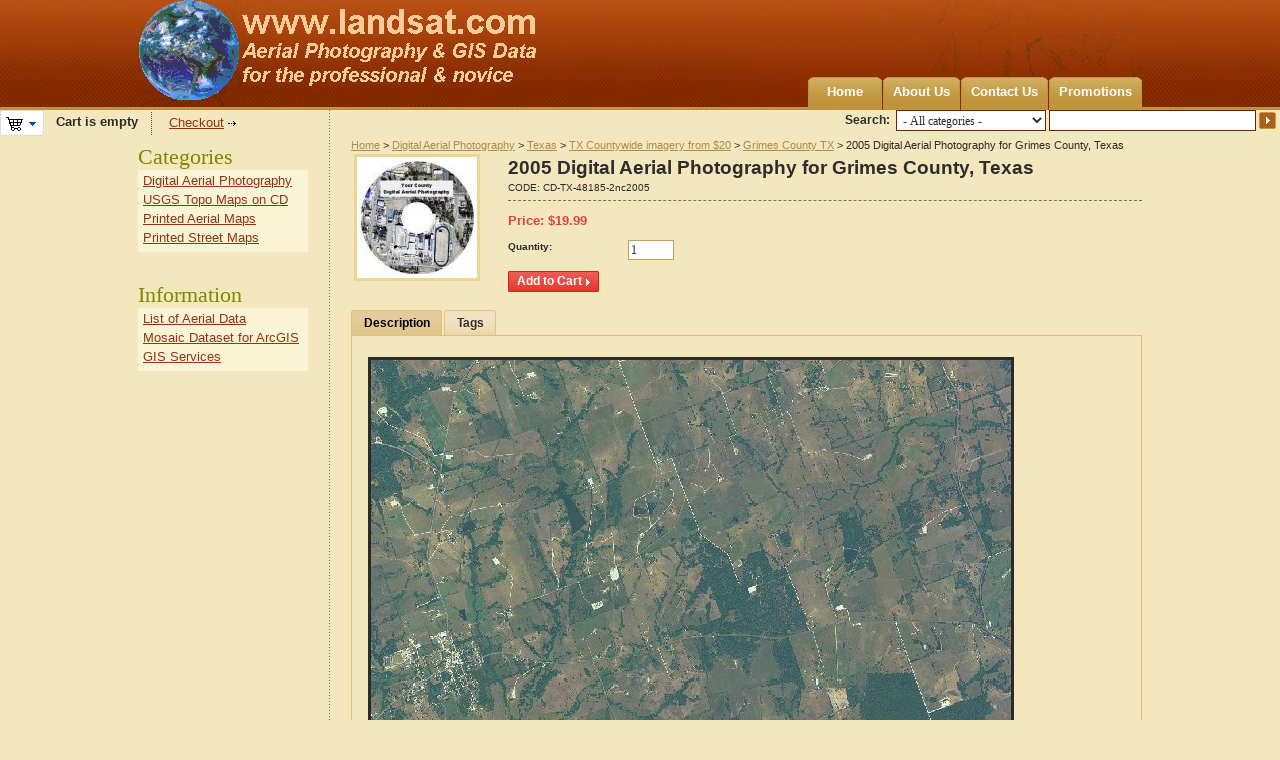

--- FILE ---
content_type: application/javascript
request_url: https://www.landsat.com/js/previewer.js
body_size: 14618
content:
// $Id: previewer.js 11660 2011-01-21 11:37:21Z andyye $

var bottom_height = 145;
var enable_animation = false;
var img_preloader = [];
var rebuild_previewer = false;

$(document).bind('click', function(e)
{
	return fn_previewer_init(e);
});
$(document).bind('mousedown', function(e)
{
	return fn_previewer_init(e);
});

//add previewer to href & area elements that have a class of .previewer
function fn_previewer_init(e)
{
	var jelm = $(e.target);

	if ((e.type == 'click' || e.type == 'mousedown') && jQuery.browser.mozilla && e.which != 1) {
		return true;
	}

	// Dispatch click event
	if (e.type == 'click' || e.type == 'mousedown') {
		if (jelm.hasClass('cm-thumbnails')) {
			var link = jelm.parent('a');
			if (link.length) {
				var a = $(link).attr('href') || link.alt;
				var t = $(link).attr('rev') || '';
				fn_previewer_show(t, a, jelm);
				jelm.blur();
			}

			return false;

		} else if (jelm.hasClass('cm-thumbnails-mini') || jelm.parents('a:first').hasClass('cm-thumbnails-mini')) {
			jelm = jelm.parents('a:first').hasClass('cm-thumbnails-mini') ? jelm.parents('a:first') : jelm;
			var img_elm = $('img:not(.cm-template-icon)', jelm);
			if (img_elm.length == 0) {
				img_elm = $('div.option-changer', jelm);
			}
			$('.cm-cur-item').removeClass('cm-cur-item');
			jelm.addClass('cm-cur-item');
			$('.cm-thumbnails').hide();
			var dest_elm = $('#' + img_elm.attr('id').str_replace('_mini', '') + '.cm-thumbnails');
			dest_elm.show();
			$('.cm-thumbnails-opener').parent().hide();
			if ($('.cm-thumbnails-opener').eq($('.cm-thumbnails').index(dest_elm)).attr('href')) {
				$('.cm-thumbnails-opener').parent().eq($('.cm-thumbnails').index(dest_elm)).show();
			}
			jelm.blur();
			return false;

		} else if (jelm.hasClass('cm-thumbnails-opener')) {
			$('.cm-thumbnails:visible', jelm.parent().parent()).click();
			jelm.blur();
			return false;
		}
	}
}

//function called when the user clicks on a previewer link
function fn_previewer_show(caption, url, owner, thumb_action)
{
	url = unescape(url);

	try {
		if (!$('#previewer_window').length || rebuild_previewer) {
			if (rebuild_previewer) {
				rebuild_previewer = false;
				$('#previewer_window').remove();
				$('#previewer_overlay').remove();
				$('#previewer_hide_select').remove();
			}
			
			if (typeof document.body.style.maxHeight == 'undefined') {//if IE 6
				var trl_shadows = '<div class="w-shadow" style="filter: progid:DXImageTransform.Microsoft.AlphaImageLoader(src=' + images_dir + '/shadow_w.png, sizingMethod=scale);"></div><div class="e-shadow" style="filter: progid:DXImageTransform.Microsoft.AlphaImageLoader(src=' + images_dir + '/shadow_e.png, sizingMethod=scale);"></div><div class="nw-shadow" style="filter: progid:DXImageTransform.Microsoft.AlphaImageLoader(src=' + images_dir + '/shadow_nw.png, sizingMethod=scale);"></div><div class="ne-shadow" style="filter: progid:DXImageTransform.Microsoft.AlphaImageLoader(src=' + images_dir + '/shadow_ne.png, sizingMethod=scale);"></div><div class="sw-shadow" style="filter: progid:DXImageTransform.Microsoft.AlphaImageLoader(src=' + images_dir + '/shadow_sw.png, sizingMethod=scale);"></div><div class="se-shadow" style="filter: progid:DXImageTransform.Microsoft.AlphaImageLoader(src=' + images_dir + '/shadow_se.png, sizingMethod=scale);"></div><div class="n-shadow" style="filter: progid:DXImageTransform.Microsoft.AlphaImageLoader(src=' + images_dir + '/shadow_n.png, sizingMethod=scale);"></div>';
				var b_shadow = '<div class="s-shadow" style="filter: progid:DXImageTransform.Microsoft.AlphaImageLoader(src=' + images_dir + '/shadow_s.png, sizingMethod=scale);"></div>';
				if (!$('#previewer_hide_select').get(0)) {//iframe to hide select elements in ie6
					$('body').append('<iframe id="previewer_hide_select"></iframe><div id="previewer_overlay"></div><div id="previewer_window"></div>');
					$('#previewer_overlay').click(fn_previewer_remove);
				}
			} else {//all others
				var trl_shadows = '<div class="w-shadow"></div><div class="e-shadow"></div><div class="nw-shadow"></div><div class="ne-shadow"></div><div class="sw-shadow"></div><div class="se-shadow"></div><div class="n-shadow"></div>';
				var b_shadow = '<div class="s-shadow"></div>';
				if (!$('#previewer_overlay').get(0)) {
					$('body').append('<div id="previewer_overlay"></div><div id="previewer_window"></div>');
					$('#previewer_overlay').click(fn_previewer_remove);
				}
			}

			var previewer_thumbs = '';
			if (!owner.hasClass('cm-single')) {
				var previewer_thumbs_elm = $("img.cm-thumbnails").parent('a');
				if (previewer_thumbs_elm.length > 1) {
					previewer_thumbs_elm = $("img.cm-thumbnails");
					previewer_thumbs = '<div class="viewer-container"><table cellpadding="0" cellspacing="0" border="0"><tr><td><div id="prev_btn" class="prev-horizontal"></div></td><td><div id="viewer"><div id="thumbs_frame">';
					for (var i = 0; i < previewer_thumbs_elm.length; i++) {
						var thmb = previewer_thumbs_elm.eq(i);
						if (thmb.parent('a').length) {
							previewer_thumbs += '<img src="' + $('#' + thmb.attr('id') + '_mini').attr('src') + '" alt="' + thmb.attr('alt') + '" onclick="fn_previewer_show(\'' + escape(thmb.parent().attr('rev')) + '\', \'' + escape(thmb.parent().attr('href')) + '\', this, true); return false;" />';
						}
					}
					previewer_thumbs += '</div></div></td><td><div id="next_btn" class="next-horizontal"></div></td></tr></table></div>';
				}
			}

			P_HEIGHT = 500;
			P_WIDTH = 400;

			$('#previewer_window').append(trl_shadows + '<div class="popupbox-closer" id="previewer_close_button"><img src="' + images_dir + '/icons/close_popupbox.png" title="' + lang.close + '" alt="' + lang.close + '" /></div><a id="preview_right"><span class="preview-right"></span></a><a id="preview_left"><span class="preview-left"></span></a><div class="previewer-container"><div class="scroller-container"><div id="scroller_holder" style="width: 100%; height:' + P_WIDTH + 'px; overflow:hidden;"><div id="previewer_scroller" style="width: 100%; height:' + P_WIDTH + 'px; overflow:hidden;"></div></div></div><div class="clear-both"></div><table id="preview_control" border="0" cellpadding="0" cellspacing="0" width="100%"><tr><td align="center">' + previewer_thumbs + '</td></tr></table></div>' + b_shadow);

			$('.preview-right,.preview-left').hide();
			$('#preview_right,#preview_left').click(function() {
				var thumbs_elms = $("img.cm-thumbnails").parent('a');

				for (var i = 0; i < thumbs_elms.length; i++) {
					if ($('#previewer_image').attr('src').indexOf(thumbs_elms.eq(i).attr('href')) >= 0) {
						thumbs_elms.eq(i + ($(this).is('#preview_right') ? 1 : -1)).contents('.cm-thumbnails').click();
						break;
					}
				}
			});
			$('#preview_right,#preview_left').mouseover(function() {
				$(this).contents('.preview-right,.preview-left').show();
			}).mouseout(function() {
				$(this).contents('.preview-right,.preview-left').hide();
			});

			if (previewer_thumbs) {
				$("#viewer").imageScroller({
					next: 'prev_btn',
					prev: 'next_btn',
					frame: 'thumbs_frame',
					child: 'img'
				});
			}

			$("#previewer_close_button").click(fn_previewer_remove);

			$(document).bind('keydown', function(e) {
				var char_code = (e.which) ? e.which : e.keyCode;
				if (char_code == 27) {
					if ($('#previewer_window:visible').length) {
						fn_previewer_remove();
					}
				}
			});
		}

		$('#thumbs_frame img').removeClass('cm-current-thumb');
		if (thumb_action) {
			$(owner).addClass('cm-current-thumb');
		}
		var thumbs_elms = $("img.cm-thumbnails").parent('a');
		if (thumbs_elms.length > 1) {

			for (var i = 0; i < thumbs_elms.length; i++) {
				if (thumbs_elms.eq(i).attr('href') == url) {
					if (!thumb_action && !owner.hasClass('cm-single')) {
						$('#thumbs_frame img').eq(i).addClass('cm-current-thumb');
					}
					$('#preview_right,#preview_left').hide();
					if (thumbs_elms.eq(i + 1).length) {
						$('#preview_right').show();
					}
					if (thumbs_elms.eq(i - 1).length) {
						$('#preview_left').show();
					}
					break;
				}
			}
		}

		var img_id = jQuery.crc32(url);
		if (!img_preloader[img_id]) {
			img_preloader[img_id] = $('<img id="previewer_image" src="' + url + '" alt="' + (thumb_action ? unescape(caption) : caption) + '"/>').load(function() {
				$(this).unbind('load');
				fn_build_previewer($(this));
			});
			if (jQuery.browser.opera || jQuery.browser.safari) {
				fn_build_previewer(img_preloader[img_id]);
			}
		} else {
			fn_build_previewer(img_preloader[img_id]);
		}

	} catch(e) {
		//nothing here
	}
}

function fn_build_previewer(img_preloader)
{
	$('#previewer_scroller').empty();
	img_preloader.appendTo($('#previewer_scroller'));
	$('#previewer_scroller').get(0).scrollLeft = 0;
	$('#previewer_scroller').get(0).scrollTop = 0;

	$('#previewer_image').bind('mousedown', function(e) {
		e = (e) ? e : window.event;
		var elm = e.target;
		try {
			e.preventDefault();
		} catch(error) {
		}

		var start_x = e.clientX;
		var start_y = e.clientY;
		var orig_x = $('#previewer_scroller').get(0).scrollLeft;
		var orig_y = $('#previewer_scroller').get(0).scrollTop;

		elm.onselectstart = function()
		{
			return false;
		};

		$(document).bind('mouseup', elm, fn_previewer_reset_move_event);

		$(elm).mousemove(function(e)
		{
			e = (e) ? e : window.event;
			var k = 1.4;

			$('#previewer_scroller').get(0).scrollLeft = orig_x + (start_x - e.clientX) * k;
			$('#previewer_scroller').get(0).scrollTop = orig_y + (start_y - e.clientY) * k;

			return false;
		});

		return false;
	});

	$("#previewer_window, #previewer_overlay, #previewer_hide_select").show();
	fn_previewer_position(img_preloader.get(0));
}

function fn_previewer_reset_move_event(e)
{
	$(e.data).unbind('mousemove');
	$(document).unbind('mouseup', fn_previewer_reset_move_event);
}

function fn_previewer_init_control(skip_animation)
{
	var margin_top = $('#previewer_image').height() < $('#previewer_scroller').height() ? ($('#previewer_scroller').height() - $('#previewer_image').height()) / 2 : 0;
	if (skip_animation || !enable_animation) {
		$('#previewer_image').css('margin-top', margin_top + 'px');
	} else {
		$('#previewer_image').animate({marginTop: margin_top}, 200);
	}

	if ($('#previewer_scroller').height() >= $('#previewer_image').height() && $('#previewer_scroller').width() >= $('#previewer_image').width()) {
		$('#previewer_image').css('cursor', '');
	} else {
		$('#previewer_image').css('cursor', 'move');
	}
}

function fn_previewer_init_scroller(skip_animation)
{
	var size = $('#thumbs_frame img:first').outerWidth(true);
	var thumb_count = $('#thumbs_frame img').length;
	var vis_count = Math.floor((P_WIDTH - 2 * $('#prev_btn').width() - 100) / size);
	$('#thumbs_frame').width(size * thumb_count);
	var count = thumb_count;
	if (thumb_count > vis_count) {
		count = vis_count;
		$('#prev_btn').css('visibility', 'visible');
		$('#next_btn').css('visibility', 'visible');
	} else {
		$('#prev_btn').css('visibility', 'hidden');
		$('#next_btn').css('visibility', 'hidden');
	}
	if (skip_animation || !enable_animation) {
		$('#viewer').css('width', count * size + 'px');
	} else {
		$('#viewer').animate({width: count * size});
	}
}

function fn_previewer_remove()
{
	$('#previewer_window, #previewer_overlay, #previewer_hide_select').hide();

	return false;
}

function fn_previewer_position(img, amimate)
{
	var pagesize = jQuery.get_window_sizes();
	var padding_side = 100; // padding (sum) from screen top and bottom
	var max_previewer_width = 940; // maximum previewer width
	var min_width = pagesize.view_width < 400 ? pagesize.view_width - padding_side : 400; // minimum image holder width for large resolution
	var min_height = pagesize.view_height < 450 ? pagesize.view_height - padding_side : 450; // minimum image holder height for large resolution
	var h_diff = $('#previewer_window').height() - $('#scroller_holder').height();
	var w_diff = $('#previewer_window').width() - $('#scroller_holder').width();
	var h_padding_size = $('#previewer_window').outerHeight() - $('#previewer_window').height();

	P_HEIGHT = img.height + h_diff + padding_side > pagesize.view_height ? pagesize.view_height - padding_side : img.height + h_diff;
	P_WIDTH = img.width + w_diff > max_previewer_width ? max_previewer_width : img.width + w_diff;
	P_HEIGHT = min_height > P_HEIGHT ? min_height : P_HEIGHT;
	P_WIDTH = min_width > P_WIDTH ? min_width : P_WIDTH;
	P_WIDTH = pagesize.view_width < P_WIDTH ? pagesize.view_width - padding_side : P_WIDTH;

	if (amimate && enable_animation) {
		$('#scroller_holder').animate({height: P_HEIGHT - h_diff + 'px'}, 400);
		$('#previewer_scroller').animate({height: P_HEIGHT - h_diff + 'px'}, 400, function() {$("#previewer_scroller").css({overflow: "hidden"});});

		fn_previewer_init_scroller();

		var new_params = {width: P_WIDTH + 'px', height: P_HEIGHT + 'px'};
		if (!(jQuery.browser.msie && parseInt(jQuery.ua.version, 10) < 8)) {
			new_params['marginTop'] = '-' + parseInt(((h_padding_size + P_HEIGHT) / 2), 10) + 'px';
			new_params['marginLeft'] = '-' + parseInt((P_WIDTH / 2), 10) + 'px';
		}
		$('#previewer_window').animate(new_params, 400, fn_previewer_init_control);
		
	} else {
		$('#scroller_holder').height(P_HEIGHT - h_diff);
		$('#previewer_scroller').height(P_HEIGHT - h_diff);

		$('#previewer_window').css({width: P_WIDTH + 'px', height: P_HEIGHT + 'px'});
		if (!(jQuery.browser.msie && parseInt(jQuery.ua.version, 10) < 8)) {
			$('#previewer_window').css({marginLeft: '-' + parseInt((P_WIDTH / 2), 10) + 'px', marginTop: '-' + parseInt(((h_padding_size + P_HEIGHT) / 2), 10) + 'px'});
		}
		fn_previewer_init_scroller(true);
		fn_previewer_init_control(true);
	}
}

jQuery.fn.imageScroller = function(params){
	var p = params;
	var btn_next = $('#' + p.next);
	var btn_prev = $('#' + p.prev);
	var img_frame = $('#' + p.frame);
	var child = p.child;

	var turn_up = function(){
		btn_prev.unbind('click', turn_up);
		img_frame.animate({marginLeft: - img_frame.find(child + ':first').width()}, 'fast', '', function(){
			img_frame.css('marginLeft', 0);
			img_frame.find(child + ':first').clone().appendTo(img_frame).show();
			img_frame.find(child + ':first').remove();
			btn_prev.bind('click', turn_up);
		});
	};

	var turn_down = function(){
		btn_next.unbind('click', turn_down);
		img_frame.find(child + ':last').clone().show().prependTo(img_frame);
		img_frame.css('marginLeft', - img_frame.find(child + ':first').width());
		img_frame.animate({marginLeft: 0}, 'fast', '', function(){
			img_frame.find(child + ':last').remove();
			btn_next.bind('click', turn_down);
		});
	};

	btn_next.css('cursor', 'hand').click(turn_down);
	btn_prev.css('cursor', 'hand').click(turn_up);
};
